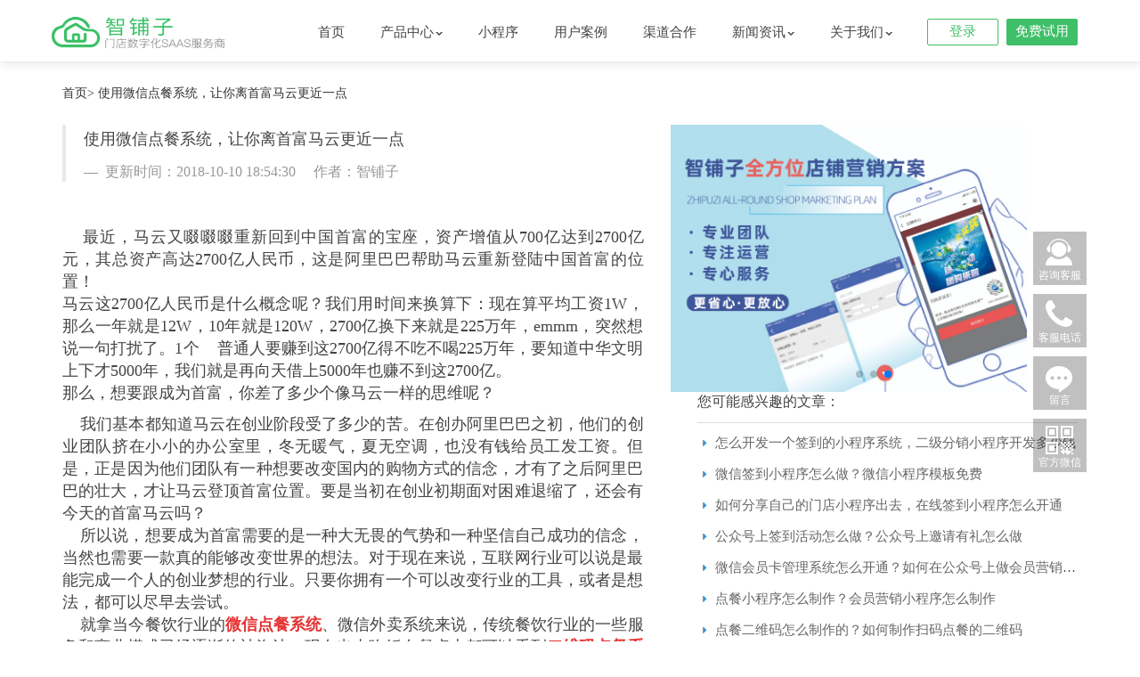

--- FILE ---
content_type: text/html;charset=utf-8
request_url: https://www.zhipuzi.com/article-891.html
body_size: 11307
content:
<!DOCTYPE html>
<html lang="zh-cn">
<head>
    <meta charset="utf-8">
    <meta name="viewport"
          content="width=device-width, user-scalable=no, initial-scale=1.0, maximum-scale=1.0, minimum-scale=1.0">
    <meta http-equiv="X-UA-Compatible" content="IE=edge">
    <title>使用微信点餐系统，让你离首富马云更近一点 - 智铺子官网 </title>
    <meta name="keywords" content="手机点餐,微信点餐系统,微信外卖系统,扫码点餐,微信扫码点餐系统" />
    <meta name="description" content="    就拿当今餐饮行业的微信点餐系统、微信外卖系统来说，传统餐饮行业的一些服务和商业模式已经逐渐的被淘汰，现在出去吃饭在餐桌上都可以看到二维码点餐系统，不想出门吃饭也可以从店铺的微信公众号进行外卖点餐，完全消除了消费者和商家之间的思维方式，可以达到一个你中有我，我中有你的完整O2O闭环。" />

    <link rel="stylesheet" href="https://www-assets.zhipuzi.com/ace/css/bootstrap.min.css">
    <link rel="stylesheet" href="https://www-assets.zhipuzi.com/ace/css/font-awesome.min.css" />

    <!--[if lt IE 9]>
    <script src="https://cdn.bootcss.com/html5shiv/3.7.2/html5shiv.min.js"></script>
    <script src="https://cdn.bootcss.com/respond.js/1.4.2/respond.min.js"></script>

    <![endif]-->
    <link rel="stylesheet" href="https://www-assets.zhipuzi.com/css/index.css?v=20220928003">
    <link rel="stylesheet" href="https://www-assets.zhipuzi.com/css/fuwushop.css?20220928003">
    <link rel="stylesheet" href="https://www-assets.zhipuzi.com/css/finance.css?20220928003">
    <link rel="stylesheet" href="https://www-assets.zhipuzi.com/css/brand.css?20220928003">
    <link rel="stylesheet" href="https://www-assets.zhipuzi.com/css/product.css?20220928003">
	<!-- <link rel="stylesheet" type="text/css" href="https://www-assets.zhipuzi.com/css/lwm_index.css?20220928003" /> -->
    <script>(function () {
            var _53code = document.createElement("script");
            _53code.src = "https://tb.53kf.com/code/code/d4bc8f00c2fb8abcf09b98b793e4fbcd3/1";
            var s = document.getElementsByTagName("script")[0];
            s.parentNode.insertBefore(_53code, s);
        })();</script>

    <script src="https://www-assets.zhipuzi.com/ace/js/jquery.min.js"></script>
    <script src="https://www-assets.zhipuzi.com/ace/js/bootstrap.min.js"></script>

    <script src="https://www-assets.zhipuzi.com/js/index/index.js?20220928003"></script>
    <script src="https://www-assets.zhipuzi.com/js/lib/PCASClass.js"></script>


    <script src="https://www-assets.zhipuzi.com/js/jquery-migrate-1.1.0.min.js"></script>

    <script>
    var _hmt = _hmt || [];
    (function() {
    var hm = document.createElement("script");
    hm.src = "https://hm.baidu.com/hm.js?ab4205db345df3c5b64a30d976a09e25";
    var s = document.getElementsByTagName("script")[0]; 
    s.parentNode.insertBefore(hm, s);
    })();
    </script>
    <meta name="baidu-site-verification" content="code-FdccG2PPXD" />
    <meta name="shenma-site-verification" content="717ba9ea8d87e2b87ef367e8486174e0_1657016443">
    <meta name="bytedance-verification-code" content="mhAOwYMjQxyi4P+ixqdj" />
</head>

<body>
<div id='nav-section'>
    <nav class="navbar new-navbar" role="navigation">
        <div class="container relative">
            <div class="navbar-header">
                <!-- <button type="button" class="navbar-toggle collapsed" data-toggle="collapse" data-target="#navbar" aria-expanded="false" aria-controls="navbar"> -->
                <button type="button" class="navbar-toggle collapsed" id="navBtn">
                    <span class="sr-only">展开导航</span>
                    <span class="icon-bar"></span>
                    <span class="icon-bar"></span>
                    <span class="icon-bar"></span>
                </button>
                <a class="navbar-brand" style="padding: 0;" href="/">
                    <div class='navbar-brand-text'>
                        <h1>
                            <img class="hidden-xs" style="width: 202px;height: 43px" alt="智铺子，专注微信外卖系统，微信订餐系统，外卖小程序" src="https://www-assets.zhipuzi.com/img/new-index-img/zpz_logo.png?20220928003">
                            <img class=" visible-xs-block" style="width:137px;" alt="智铺子，专注微信外卖系统，微信订餐系统，外卖小程序" src="https://www-assets.zhipuzi.com/img/new-index-img/zpz_logo.png?20220928003">
                        </h1>
                        <!-- <p style="margin-top: 5px;">智慧门店服务商</p> -->
                    </div>
                </a>
            </div>
            <div class="navbar-top hidden-xs">
                <ul>
                </ul>
            </div>
            <div id="navbar" class="navbar-collapse collapse pull-right font-family-2">
                <ul class="nav navbar-nav">
                    <li > <a href="/">首页</a></li>
                    <li  show="js-product-nav"><a href="javascript:;" >产品中心<i class="caret"></i></a></li>
                    <!-- <li  ><a href="/operationservice.html" >营销服务</a></li> -->
                    <li  ><a href="/smallapp.html" >小程序</a></li>
                    <li   class='wantHide' show="js-success-nav"><a  href="/successs.html" >用户案例</a></li>
                    <li ><a href="/join.html">渠道合作</a></li>
                    <li show="js-news-nav">
                        <a href="javascript:;" >新闻资讯<i class="caret"></i></a>
                    </li>
                    <li   show="js-service-nav"><a href="javascript:;">关于我们<i class="caret"></i></a></li>

                </ul>
                                    <div id="login_status_unlogin" class="oth">
                        <a href="/login.html" class="sqbtn" rel="nofollow">登录</a>
                        <a href="/register.html" class="sjbtn" rel="nofollow">免费试用</a>
                    </div>
                
                                <!--用来兼容已登录的账户-->
                <div id="login_status_login_second" style="display: none" class="light-blue">
                    <a data-toggle="dropdown" href="#" class="dropdown-toggle">
                        <img class="nav-user-photo" src="https://www-assets.zhipuzi.com/img/logo.png" alt="Jason's Photo">
                        <span id="login_status_login_username_second" class="user-info">

							</span>
                        <span class="caret"></span>
                    </a>

                    <ul class="dropdown-menu" role="menu" aria-labelledby="dropdownMenu1" style="z-index: 9999">
                        <li role="presentation"><a style="color: #333333" id="backend_second" role="menuitem" tabindex="-1" href="">管理后台</a></li>
                        <!-- <li role="presentation"><a style="color: #333333" target="_blank" role="menuitem" tabindex="-1" href="http://mall.zhipuzi.com/">官方商城</a></li> -->
                        <li role="presentation" class="divider"></li>
                        <li role="presentation"><a style="color: #333333" role="menuitem" tabindex="-1" id="logout" href="https://pf.zhipuzi.com/user/merchant/account/logout">退出</a></li>
                    </ul>
                </div>
            </div><!--/.nav-collapse -->
        </div>
    </div>
</nav>

<script type="application/javascript">
        $(function(){
        var consoleApi="https://pf.zhipuzi.com/user/merchant/account/loginstatus?jsoncallback=?";
        setTimeout(function () {
            $("#navbar_box").show();
        }, 1000);

//            var consoleApi="///site/loginstatus?jsoncallback=?";
        // console.log("11111111111111", $login_status['isLogin']);
        $.getJSON(consoleApi, function (data) {
            try {
                //登录成功
                if (data.isLogin) {
                    $("#login_status_login_username_second").html("<small>欢迎您，</small>" + data.username);
                    //根據版本選擇不同的地址
                    if(data.version ==1){
                        //跳到餐飲版
                        $('#backend_second').attr("href","https://cy.zhipuzi.com/home/index");
                    }else{
                        //跳到零售版
                        $('#backend_second').attr("href","https://ls.zhipuzi.com/home/index");
                    }
                    $("#login_status_login_second").show();
                    $("#login_status_unlogin").hide();

                }
            }catch (e) {

            }
        }).then(function (data) {
            $("#navbar_box").show();
            // $("#navbar_box").animate({opacity: 'show'}, 200);
        });
    });
    </script>

<!-- 二级菜单  start-->
<!--subnav-bar nav-product-->
<div id="nav-product" class='subnav-bar nav-product nav-aboutus js-product-nav'>
    <div class="nav-bar js-sub-nav-menu relative  container"   role="sub-menu">
        <div class="nav-bar-show font-family-2">
            <p class="nav-bar-show-title">产品</p>
            <div class="nav-bar-show-item">
                <a href="/restaurant.html">
                    <p>智慧餐饮</p>
                    <span class="hidden-xs">堂食、外卖统一高效管理</span>
                </a>
            </div>
            <div class="nav-bar-show-item">
                <a href="/retail.html">
                    <p>智慧零售</p>
                    <span class="hidden-xs">智慧开店好帮手，助力销量提升</span>
                </a>
            </div>
        </div>
        <div class="nav-bar-show font-family-2">
            <p class="nav-bar-show-title">硬件</p>
            <div class="nav-bar-show-item">
                <a href="/hardware.html">
                    <p>智能收银机</p>
                    <span class="hidden-xs">收银一体化解决方案</span>
                </a>
            </div>
            <div class="nav-bar-show-item">
                <a href="/pos.html">
                    <p>智能pos</p>
                    <span class="hidden-xs">智能手持收银设备</span>
                </a>
            </div>
            <div class="nav-bar-show-item">
                <a href="/scavengingBox.html">
                    <p>智能扫码盒子</p>
                    <span class="hidden-xs">智慧收银好帮手</span>
                </a>
            </div>
            <div class="nav-bar-show-item">
                <a href="/faceSwiping.html">
                    <p>刷脸支付</p>
                    <span class="hidden-xs">全新的刷脸互动体验</span>
                </a>
            </div>
        </div>
        <div class="nav-bar-show font-family-2">
            <p class="nav-bar-show-title">服务</p>
            <div class="nav-bar-show-item">
                    <a href="/operationservice.html">
                        <p>营销服务</p>
                        <span class="hidden-xs">门店营销服务专家</span>
                    </a>
                </div>
            <div class="nav-bar-show-item">
                <a href="/school/index/2">
                    <p>智铺子学堂</p>
                    <span class="hidden-xs">智铺子视频教程</span>
                </a>
            </div>
        </div>
        <div class="nav-bar-show font-family-2">
            <p class="nav-bar-show-title">下载</p>
            <div class="nav-bar-show-item">
                <a href="/app.html">
                    <p>商家App</p>
                    <span class="hidden-xs">随时随地管理订单和店铺的手机App</span>
                </a>
            </div>
            <div class="nav-bar-show-item">
                <a href="/app.html">
                    <p>配送员App</p>
                    <span class="hidden-xs">专门为外卖配送员打造的手机App</span>
                </a>
            </div>
            <div class="nav-bar-show-item">
                <a href="/app.html">
                    <p>收银机App</p>
                    <span class="hidden-xs">为掌柜和收银员量身定做的收银App</span>
                </a>
            </div>
        </div>
    </div>
</div>
<!--新加合作案例的二级导航-->
<div class='subnav-bar nav-aboutus js-service-nav' style="height:75px;padding-top:13px;">
    <div class="sub-nav-bg anim container">
        <ul class="sub-nav-menu relative" role="sub-menu" style="margin-right: 0%;">
            <li><a href="/aboutus.html">公司简介</a></li>
            <li><a href="/contactus.html">联系我们</a></li>
            <li><a href="/job.html">招贤纳士</a></li>
        </ul>
    </div>
</div>

<div class='subnav-bar nav-news js-news-nav' style="height:75px;padding-top:13px;">
    <div class="sub-nav-bg anim container">
        <ul class="sub-nav-menu relative" role="sub-menu" style="margin-right: 0%;">
                        <li><a href="/list_1.html">公司动态</a></li>
                        <li><a href="/list_2.html">点餐小程序</a></li>
                        <li><a href="/list_3.html">收银系统</a></li>
                        <li><a href="/list_4.html">支付收款系统</a></li>
                        <li><a href="/list_5.html">智铺子教程</a></li>
                    </ul>
    </div>
</div>
</div>

<div class="sliderbar hidden-xs">
    <div class="sliderbar-qq22" id="sliderbar-qq22">
        <div class="sliderbar-item"></div>
        <img src="https://www-assets.zhipuzi.com/img/index/icons/icon-zaixian@2x.png">
        <p>咨询客服</p>
    </div>

    <div class="sliderbar-phone">
        <div class="sliderbar-item"></div>
        <img src="https://www-assets.zhipuzi.com/img/index/icons/phone.png">
        <p>客服电话</p>
    </div>
    <div class="sliderbar-phone-show">
        客服热线：0755-26924653
    </div>
    
    <div class="sliderbar-leav">
        <div class="sliderbar-item"></div>
        <img src="https://www-assets.zhipuzi.com/img/index/icons/leav960@2x.png">
        <p>留言</p>
    </div>

    <div class="sliderbar-qrcode">
        <div class="sliderbar-item"></div>
        <img src="https://www-assets.zhipuzi.com/img/index/icons/qrcode.png">
        <p>官方微信</p>
    </div>
    <div class="sliderbar-qrcode-show">
        <img src="https://www-assets.zhipuzi.com/img/newcode.jpg">
        <p>扫码关注智铺子微信公众号</p>
    </div>
    <div class="sliderbar-qrcode-show">
        <img src="https://www-assets.zhipuzi.com/img/newcode.jpg">
        <p>扫码关注智铺子微信公众号</p>
    </div>
</div>

<div class="sliderbar-up hidden-xs">
    <div class="sliderbar-item"></div>
    <img src="https://www-assets.zhipuzi.com/img/index/icons/arrow_up.png">
</div>

<link rel="stylesheet" type="text/css" href="https://www-assets.zhipuzi.com/css/swiper.min.css" />
<link rel="stylesheet" type="text/css" href="https://www-assets.zhipuzi.com/css/newslist.css?v=20220928003"/>
<style>
    .crumbs, .crumbs a {
        font-size:14px;color:#333;margin-bottom:25px;
    }
    .crumbs a:hover {
        color:#40BF69;
    }
    .next-prev-wrapper {
        margin-bottom:50px;
    }
    .next-prev-wrapper a {
        color:#999;
        font-size:16px;
    }
    .next-prev-wrapper p {
        margin-bottom:20px;
        font-size:16px;
    }
    .next-prev-wrapper p:hover, .next-prev-wrapper p:hover a {
        color:#40BF69;
    }
    .article-content {
        font-size: 18px;
    }
</style>
<section id="section-first" style="margin-top:25px;" class="section-third2 mt-50">
	<div class="container">
        <!-- <p class="crumbs" style="">
            <a href="/index.html">首页</a>>
            <a href="">媒体报道</a>>
            <a href="javascript:;">文章详情</a>
        </p> -->
        <p class="crumbs" style="">
            <a href="/index.html">首页</a>>
            <a href="javascript:;">使用微信点餐系统，让你离首富马云更近一点</a>
        </p>
		<div class="row">
			<div class="col-sm-7 col-xs-12  articlelist-layout" >
				<ul>
					<li class='chuizhi-line'>
						<div>
							<h1 class='article-title' >使用微信点餐系统，让你离首富马云更近一点</h1>
						</div>
						<div class='pub-date-detail'>—&nbsp;&nbsp;更新时间：2018-10-10 18:54:30 &nbsp;&nbsp;&nbsp;&nbsp;作者：智铺子</div>
					</li>
				</ul>
				
				<div class='article-content'>
					<div style="text-align:justify;">
	<span style=";">
	<div style="text-align:justify;">
		<span style=";">&nbsp; &nbsp; 最近，马云又啜啜啜重新回到中国首富的宝座，资产增值从700亿达到2700亿元，其总资产高达2700亿人民币，这是阿里巴巴帮助马云重新登陆中国首富的位置！</span>
	</div>
	<div style="text-align:justify;">
		<span style=";">马云这2700亿人民币是什么概念呢？我们用时间来换算下：现在算平均工资1W，那么一年就是12W，10年就是120W，2700亿换下来就是225万年，emmm，突然想说一句打扰了。1个 &nbsp; &nbsp;普通人要赚到这2700亿得不吃不喝225万年，要知道中华文明上下才5000年，我们就是再向天借上5000年也赚不到这2700亿。</span>
	</div>
	<p style="text-align:justify;">
		<span style=";">那么，想要跟成为首富，你差了多少个像马云一样的思维呢？</span>
	</p>
	<div style="text-align:justify;">
		<span style=";">&nbsp; &nbsp; 我们基本都知道马云在创业阶段受了多少的苦。在创办阿里巴巴之初，他们的创业团队挤在小小的办公室里，冬无暖气，夏无空调，也没有钱给员工发工资。但是，正是因为他们团队有一种想要改变国内的购物方式的信念，才有了之后阿里巴巴的壮大，才让马云登顶首富位置。要是当初在创业初期面对困难退缩了，还会有今天的首富马云吗？</span>
	</div>
	<div style="text-align:justify;">
		<span style=";">&nbsp; &nbsp; 所以说，想要成为首富需要的是一种大无畏的气势和一种坚信自己成功的信念，当然也需要一款真的能够改变世界的想法。对于现在来说，互联网行业可以说是最能完成一个人的创业梦想的行业。只要你拥有一个可以改变行业的工具，或者是想法，都可以尽早去尝试。</span>
	</div>
	<p style="text-align:justify;">
		<span style=";">&nbsp; &nbsp; 就拿当今餐饮行业的<a href="https://www.zhipuzi.com/" target="_blank"><strong><span style="color:#E53333;">微信点餐系统</span></strong></a>、微信外卖系统来说，传统餐饮行业的一些服务和商业模式已经逐渐的被淘汰，现在出去吃饭在餐桌上都可以看到<a href="https://www.zhipuzi.com/" target="_blank"><strong><span style="color:#E53333;">二维码点餐系统</span></strong></a>，不想出门吃饭也可以从店铺的微信公众号进行外卖点餐，完全消除了消费者和商家之间的思维方式，可以达到一个你中有我，我中有你的完整O2O闭环。</span>
	</p>
</span>
</div>
<p style="text-align:justify;">
	<span style=";"><br />
</span> 
</p>				</div>
                <div style="margin: 10px 0">
                    相关标签：
                    <a href='/tag/wxdcxt.html'>微信点餐系统</a>&nbsp;&nbsp;&nbsp;&nbsp;<a href='/tag/2wmdcxt.html'>二维码点餐系统</a>&nbsp;&nbsp;&nbsp;&nbsp;                </div>
				<div class="next-prev-wrapper">
                                        <p>
                        <a href="/article-37379.html">上一篇：怎么开发一个签到的小程序系统，二级分销小程序开发多少钱</a>
                    </p>
                                                            <p>
                        <a href="/article-890.html">下一篇：微信点餐系统对于就传统餐饮行业的冲击</a>
                    </p>
                                    </div>
				
			</div>
			<div class="col-sm-5 hidden-xs top-article-layout" >
				<!-- <div>
					<a href="http://mall.zhipuzi.com/" target="_blank" rel="nofollow">
					<img class='row-image-small2' alt="智铺子,微信外卖,扫码下单,收银机,小程序" src="https://www-assets.zhipuzi.com/img/index/article/article-l301.jpg">
					</a>
				</div> -->
                <div class="swiper-container">
                    <div class="swiper-wrapper">
                        <div class="swiper-slide">
                        <a href="/smallapp.html" target="_blank" rel="nofollow">
                            <img class='row-image-small2' style="width:400px;height:300px" alt="智铺子,微信外卖,扫码下单,收银机,小程序" src="https://www-assets.zhipuzi.com/img/index/article/article_swiper1.png">
					    </a>
                        </div>
                        <div class="swiper-slide">
                        <a href="http://mall.zhipuzi.com/" target="_blank" rel="nofollow">
                            <img class='row-image-small2' style="width:400px;height:300px" alt="智铺子,微信外卖,扫码下单,收银机,小程序" src="https://www-assets.zhipuzi.com/img/index/article/article_swiper2.jpg">
					    </a>
                        </div>
                        <div class="swiper-slide">
                        <a href="/operationservice.html" target="_blank" rel="nofollow">
                            <img class='row-image-small2' style="width:400px;height:300px" alt="智铺子,微信外卖,扫码下单,收银机,小程序" src="https://www-assets.zhipuzi.com/img/index/article/article_swiper3.jpg">
					    </a>
                        </div>
                    </div>
                    <div class="swiper-pagination"></div>
                </div>
				<div class='news-box' style="margin-left:30px;;">
					<div class='news-index-title ' style="height: 35px;">
						<span class='news-title text-left' style="font-size: 16px;">您可能感兴趣的文章：</span>
						<!-- <span class='more-news-title '><a href="">查看更多>></a></span> -->
					</div>
					<div class="news-detail-list">
													<p class='top-article'><a href="/article-37379.html" > 怎么开发一个签到的小程序系统，二级分销小程序开发多少钱 </a></p>
													<p class='top-article'><a href="/article-37378.html" > 微信签到小程序怎么做？微信小程序模板免费 </a></p>
													<p class='top-article'><a href="/article-37377.html" > 如何分享自己的门店小程序出去，在线签到小程序怎么开通 </a></p>
													<p class='top-article'><a href="/article-37376.html" > 公众号上签到活动怎么做？公众号上邀请有礼怎么做 </a></p>
													<p class='top-article'><a href="/article-37375.html" > 微信会员卡管理系统怎么开通？如何在公众号上做会员营销活动 </a></p>
													<p class='top-article'><a href="/article-37374.html" > 点餐小程序怎么制作？会员营销小程序怎么制作 </a></p>
													<p class='top-article'><a href="/article-37373.html" > 点餐二维码怎么制作的？如何制作扫码点餐的二维码 </a></p>
													<p class='top-article'><a href="/article-37372.html" > 微信公众号点餐怎么创建，餐饮下单公众号怎么创建 </a></p>
													<p class='top-article'><a href="/article-37371.html" > 微信第三方平台哪个好？扫码点餐小程序怎么做 </a></p>
													<p class='top-article'><a href="/article-37370.html" > 做微信小程序的步骤，免费商家小程序模板 </a></p>
																		
					</div>
                                            <!-- 本站热门词汇 -->
                        <div class="line">
                            <img src="https://www-assets.zhipuzi.com/img/index/line@2x.png" alt="">
                        </div>
                        <div class="guess-like">
                            <p class="">标签列表</p>
                            <div class="article_tags" style="margin-top: 10px;">
                                                                    <a class="keyword" href="/tag/syxt.html" target="_blank">收银系统 </a>
                                                                    <a class="keyword" href="/tag/wxxcxdcxt.html" target="_blank">微信小程序点餐系统 </a>
                                                                    <a class="keyword" href="/tag/hdsyxt.html" target="_blank">花店收银系统 </a>
                                                                    <a class="keyword" href="/tag/wxwmdcxt.html" target="_blank">微信外卖点餐系统 </a>
                                                                    <a class="keyword" href="/tag/wxdcpt.html" target="_blank">微信点餐平台 </a>
                                                                    <a class="keyword" href="/tag/znsyytj.html" target="_blank">智能收银一体机 </a>
                                                                    <a class="keyword" href="/tag/wxwm.html" target="_blank">微信外卖 </a>
                                                                    <a class="keyword" href="/tag/wxsmxd.html" target="_blank">微信扫码下单 </a>
                                                                    <a class="keyword" href="/tag/wxsmxdxt.html" target="_blank">微信扫码下单系统 </a>
                                                                    <a class="keyword" href="/tag/czsyxt.html" target="_blank">称重收银系统 </a>
                                                                    <a class="keyword" href="/tag/czsyytj.html" target="_blank">称重收银一体机 </a>
                                                                    <a class="keyword" href="/tag/wxwmxcx.html" target="_blank">微信外卖小程序 </a>
                                                                    <a class="keyword" href="/tag/bldsyxt.html" target="_blank">便利店收银系统 </a>
                                                                    <a class="keyword" href="/tag/xcxdcxt.html" target="_blank">小程序点餐系统 </a>
                                                                    <a class="keyword" href="/tag/spsyytj.html" target="_blank">双屏收银一体机 </a>
                                                                    <a class="keyword" href="/tag/dcxt.html" target="_blank">点餐系统 </a>
                                                                    <a class="keyword" href="/tag/dcxcx.html" target="_blank">点餐小程序 </a>
                                                                    <a class="keyword" href="/tag/zhct.html" target="_blank">智慧餐厅 </a>
                                                                    <a class="keyword" href="/tag/lsdsyxt.html" target="_blank">连锁店收银系统 </a>
                                                                    <a class="keyword" href="/tag/possyxt.html" target="_blank">POS收银系统 </a>
                                                                    <a class="keyword" href="/tag/syrj.html" target="_blank">收银软件 </a>
                                                                    <a class="keyword" href="/tag/wmxcx.html" target="_blank">外卖小程序 </a>
                                                                    <a class="keyword" href="/tag/sgdsyxt.html" target="_blank">水果店收银系统 </a>
                                                                    <a class="keyword" href="/tag/wxdcxtx.html" target="_blank">微信订餐系统 </a>
                                                                    <a class="keyword" href="/tag/dcxtx.html" target="_blank">订餐系统 </a>
                                                                    <a class="keyword" href="/tag/wxdcptx.html" target="_blank">微信订餐平台 </a>
                                                                    <a class="keyword" href="/tag/2wmdcxt.html" target="_blank">二维码点餐系统 </a>
                                                                    <a class="keyword" href="/tag/znsyxt.html" target="_blank">智能收银系统 </a>
                                                                    <a class="keyword" href="/tag/wxsmdcxcx.html" target="_blank">微信扫码点餐小程序 </a>
                                                                    <a class="keyword" href="/tag/smdc.html" target="_blank">扫码点餐 </a>
                                                                    <a class="keyword" href="/tag/syj.html" target="_blank">收银机 </a>
                                                                    <a class="keyword" href="/tag/syjxt.html" target="_blank">收银机系统 </a>
                                                                    <a class="keyword" href="/tag/znsyj.html" target="_blank">智能收银机 </a>
                                                                    <a class="keyword" href="/tag/cysyxt.html" target="_blank">餐饮收银系统 </a>
                                                                    <a class="keyword" href="/tag/wxdcxt.html" target="_blank">微信点餐系统 </a>
                                                                    <a class="keyword" href="/tag/smdcxt.html" target="_blank">扫码点餐系统 </a>
                                                                    <a class="keyword" href="/tag/wxsmdcxt.html" target="_blank">微信扫码点餐系统 </a>
                                                                    <a class="keyword" href="/tag/smsysb.html" target="_blank">扫码收银设备 </a>
                                                                    <a class="keyword" href="/tag/smdcxcx.html" target="_blank">扫码点餐小程序 </a>
                                                                    <a class="keyword" href="/tag/wxsmdc.html" target="_blank">微信扫码点餐 </a>
                                                                    <a class="keyword" href="/tag/spsyxt.html" target="_blank">双屏收银系统 </a>
                                                                    <a class="keyword" href="/tag/smsyxt.html" target="_blank">扫码收银系统 </a>
                                                                    <a class="keyword" href="/tag/wxwmxt.html" target="_blank">微信外卖系统 </a>
                                                                    <a class="keyword" href="/tag/wxdcxcx.html" target="_blank">微信点餐小程序 </a>
                                                                    <a class="keyword" href="/tag/smsy.html" target="_blank">扫码收银 </a>
                                                                    <a class="keyword" href="/tag/cssyxt.html" target="_blank">超市收银系统 </a>
                                                                    <a class="keyword" href="/tag/lssyxt.html" target="_blank">零售收银系统 </a>
                                                                    <a class="keyword" href="/tag/czsyj.html" target="_blank">称重收银机 </a>
                                                                    <a class="keyword" href="/tag/wmdcxt.html" target="_blank">外卖点餐系统 </a>
                                                                    <a class="keyword" href="/tag/znsyjxt.html" target="_blank">智能收银机系统 </a>
                                                                    <a class="keyword" href="/tag/ncsyxt.html" target="_blank">奶茶收银系统 </a>
                                                                    <a class="keyword" href="/tag/ncdsyxt.html" target="_blank">奶茶店收银系统 </a>
                                                                    <a class="keyword" href="/tag/spsyj.html" target="_blank">双屏收银机 </a>
                                                            </div>
                        </div>
                    				</div>
			</div>
			
		</div>
	</div>		
</section>
<script src="https://www-assets.zhipuzi.com/js/swiper.jquery.min.js?"></script>
<script> 
    var mySwiper = new Swiper('.swiper-container', {
        autoplay: 3000,//可选选项，自动滑动
        pagination : '.swiper-pagination',
        paginationClickable :true,
    })
</script>


<div class="footer">
    <div class="container">
        <div class="row"  style="padding-bottom: 45px;position:relative">
            <div class="footer-left col-sm-12 " >
                <ul style='margin-right:80px'>
                    <p><a href="/aboutus.html">关于我们</a></p>
                    <li><a href="/aboutus.html">公司简介</a></li>
                    <li><a href="/contactus.html">联系我们</a></li>
                    <li><a href="/job.html">招贤纳士</a></li>
                    <!-- <li><a target='_blank' href="http://weibo.com/zhipuzi" rel="nofollow">官方微博</a></li> -->
                </ul>
                <ul style='margin-right:47px'>
                    <p>产品服务</p>
                    <li><a href="/restaurant.html">智慧餐饮</a></li>
                    <li><a href="/retail.html">智慧零售</a></li>
                    <li><a href="/smallapp.html">小程序</a></li>
                </ul>
                <ul style='margin-right:33px'>
                    <p  style='visibility: hidden;'>产品服务</p>
                    <li><a href="/hardware.html" >智能收银机</a></li>
                    <li><a href="/pos.html" >智能pos</a></li>
                    <li><a href="/scavengingBox.html" >智能扫码盒子</a></li>
                    <li><a href="/faceSwiping.html" >刷脸支付</a></li>
                </ul>
                <ul style='margin-right:30px'>
                    <p style='visibility: hidden;'>产品服务</p>
                    <li><a href="/operationservice.html">营销服务</a></li>
                    <li><a href="/school/index/2">智铺子学堂</a></li>
                    <li><a href="http://mall.zhipuzi.com" target="_blank">智铺子商城</a></li>
                </ul>
                <ul style='margin-right:50px'>
                    <p style='visibility: hidden;'>产品服务</p>
                    <li><a href="/app.html">商家App</a></li>
                    <li><a href="/app.html">配送员App</a></li>
                    <li><a href="/app.html">收银机App</a></li>
                </ul>
                <ul style="margin-right: 0;">
                    <p>业务交流</p>
                    <li><a href="javascript:;;"> <div id="qq-launchBtn2" class="launchBtn bg"></div></a></li>
                    <li>公司电话：0755-26924653</li>
                    <li>周一至周五：9:00-21:00，周六至周日：9:00-18:30</li>
                    <li>地址：深圳市南山区桃园路1号西海明珠大厦F栋716</li>
                </ul>
            </div>
            <div class="footer-right col-sm-12">
                <div class="footer-right-qrcode">
                    <img alt="智铺子官方微信" src="https://www-assets.zhipuzi.com/img/newcode.jpg">
                    <p>
                        扫码关注
                    </p>
                </div>
            </div>
        </div>

        <div class=' copyright-div'>
            <p class='copyright text-center'>
                Copyright © 2026 深圳市迅享智慧云科技有限公司. All Rights Reserved.
            </p>

            <div class='copyright-declare'>
                <div class='gongshang-wangjian'>
                    <a href="https://szcert.ebs.org.cn/90e972e2-5ecd-4ff8-b3e1-c130c58afc45" target="_blank" rel="nofollow">
                        <img style="width: 76.8px;height: 32.2px;" src="https://www-assets.zhipuzi.com/img/index/gswj2017.gif" title="深圳市市场监督管理局企业主体身份公示" alt="深圳市市场监督管理局企业主体身份公示">
                    </a>
                </div>

                <a class='icp' href="http://beian.miit.gov.cn/" target="_blank">粤ICP备18000928号-1</a>
                <div class="cnnz">
                    <script>
                        var _hmt = _hmt || [];
                        (function() {
                            var hm = document.createElement("script");
                            hm.src = "https://hm.baidu.com/hm.js?48fbade585cdef8ac8c3c357320e176f";
                            var s = document.getElementsByTagName("script")[0];
                            s.parentNode.insertBefore(hm, s);
                        })();
                    </script>
                    <script type="text/javascript">var cnzz_protocol = (("https:" == location.protocol) ? " https://" : " http://");document.write(unescape("%3Cspan id='cnzz_stat_icon_1272856212'%3E%3C/span%3E%3Cscript src='" + cnzz_protocol + "s22.cnzz.com/z_stat.php%3Fid%3D1272856212%26show%3Dpic1' type='text/javascript'%3E%3C/script%3E"));</script>
                </div>
            </div>
        </div>

    </div>
</div>

<!-- 移动端显示在底部的咨询 -->

<!-- 留言咨询事件弹窗 -->
<div class="phone-message-consult" style="display:none">
    <div class="pmc-title">开店咨询<img id="closeImg" src="https://www-assets.zhipuzi.com/img/icon-close@2x.png" /></div>
    <div class="pmc-call">
        <p>请拨打开店咨询热线</p>
        <a href="tel:0755-26924653"><span>0755-26924653</span></a>
    </div>
    <div class="pmc-form">
        <p>或者填写你的联系方式，我们会主动与你联系</p>
        <div class="form-group">
            <input type="text"  placeholder="称呼（必填）"  class="form-control  client-name2" >
        </div>
        <div class="form-group">
            <input type="text" placeholder="电话（必填）" class="form-control client-phone2"  >
        </div>
        <div class="form-group">
            <input type="text" placeholder="备注（选填）" class="form-control client-content2"  >
        </div>
    </div>
    <button  id="submit-leave2" class="btn" style="position: static;">提交信息</button>
</div>
<!-- 移动端显示在底部的咨询 end -->
<!-- 新用户申请弹窗  -->
<div class="new-users-apply">
    <div>
        <img src="https://www-assets.zhipuzi.com/img/index/icons/icon_close@2x.png" id="closeImg22" alt="">
        <div class="new-users-apply-top">新用户申请</div>
        <p>请填写您的联系方式，我们会主动与您联系</p>
        <div class="new-users-apply-form">
            <div class="form-group">
                <label for=""><i>*</i><span>姓名</span></label>
                <input type="text"  placeholder=""  class="form-control  client-name22" >
            </div>
            <div class="form-group">
                <label for=""><i>*</i><span>电话</span></label>
                <input type="text" placeholder="" class="form-control client-phone22"  >
            </div>
            <div class="form-group">
                <label for=""><i style="top:14px"></i><span style="top:0px">备注</span></label>
                <textarea class="client-content22 form-control" placeholder="不要超过50个字哦~" rows="3" ></textarea>
            </div>
            <div class="new-users-apply-des">带<i>*</i>号标识为必填信息</div>
            <button class="btn" id="submit-leave22">提交申请</button>
        </div>
    </div>
</div>
<!-- 新用户申请 end -->





<div class="footer-web">
    <div class="container">
        <div class="new-footer-web-top">
            <p class="about-us">
                <a href="/contactus.html">联系我们</a>
                <span>公司电话：<a href="tel:0755-26924653" style="color:rgba(64,191,105,1);position:relative;z-index: 100;font-weight: normal;">0755-26924653</a></span>
            </p>
            <p class="worktime-detail">周一到周五：9:00-21:00</p>
            <p class="worktime-detail" style="margin-bottom: 45px;">周六到周日：9:00-18:30</p>
        </div>
        <div class="clearfix">
            <p class="about-us"><a href="/aboutus.html">关于我们</a></p>
            <ul>
                <li style="margin-bottom: 45px;"><a href="/aboutus.html">公司简介</a></li>
                <li><a href="/contactus.html">联系我们</a></li>
<!--                <li><a href="--><!--">产品报价</a></li>-->
            </ul>
        </div>
        <div class="clearfix">
            <p class="about-us">
                <a href="/aboutus.html">产品服务</a>
                <a href="https://pf.zhipuzi.com/user/merchant/account/register" style="font-size:13px;margin-left:15px;color:rgba(64,191,105,1);position:relative;z-index: 100;">注册</a>
                <a href="https://pf.zhipuzi.com/user/merchant/account/login" style="font-size:13px;margin-left:15px;color:rgba(64,191,105,1);position:relative;z-index: 100;">登录</a>
            </p>
            <ul>
                <li style="margin-bottom: 40px;"><a href="/restaurant.html">智慧餐饮</a></li>
                <li><a href="/retail.html">智慧零售</a></li>
                <li><a href="/operationservice.html">营销服务</a></li>
            </ul>
        </div>
        <div class='copyright-div'>
            <p class='copyright text-center'>
                Copyright © 2026 深圳市迅享智慧云科技有限公司. All Rights Reserved.
            </p>

            <div class='copyright-declare'>
                <div class='gongshang-wangjian'>
                    <a href="https://szcert.ebs.org.cn/90e972e2-5ecd-4ff8-b3e1-c130c58afc45" target="_blank" rel="nofollow">
                        <img style="width: 76.8px;height: 32.2px;display: none;" src="https://www-assets.zhipuzi.com/img/index/gswj2017.gif" title="深圳市市场监督管理局企业主体身份公示" alt="深圳市市场监督管理局企业主体身份公示">
                    </a>
                </div>

                <a class='icp' href="http://www.miitbeian.gov.cn" target="_blank">粤ICP备18000928号-1</a>
                <div class="cnnz">
                    <script>
                        var _hmt = _hmt || [];
                        (function() {
                            var hm = document.createElement("script");
                            hm.src = "https://hm.baidu.com/hm.js?48fbade585cdef8ac8c3c357320e176f";
                            var s = document.getElementsByTagName("script")[0];
                            s.parentNode.insertBefore(hm, s);
                        })();
                    </script>
                    <script type="text/javascript">var cnzz_protocol = (("https:" == location.protocol) ? " https://" : " http://");document.write(unescape("%3Cspan id='cnzz_stat_icon_1272856212'%3E%3C/span%3E%3Cscript src='" + cnzz_protocol + "s22.cnzz.com/z_stat.php%3Fid%3D1272856212%26show%3Dpic1' type='text/javascript'%3E%3C/script%3E"));</script>
                </div>
            </div>
            <!-- <div style="font-size:10px;color:#999;text-align: center;">投资有风险，选择需谨慎</div> -->
        </div>
    </div>
</div>
<div class="web-nav-wrapper" id="web-nav-wrapper">
	<div class="web-nav-modal"></div>
	<div class="web-nav-content">
		<div>
            <img class=" visible-xs-block" style="width:137px;" alt="智铺子，专注微信外卖系统，微信订餐系统，外卖小程序" src="https://www-assets.zhipuzi.com/img/new-index-img/zpz_logo.png?20220928003">
            <img id="close-img" src="https://www-assets.zhipuzi.com/img/close_img.png" alt="">
        </div>
        <ul class="web-nav-ul">
            <li>
                <a href="/index.html">首页</a>
            </li>
            <li>
                <a href="javascript:;" id="web-nav-event-item">产品中心<span class="web-nav-icon"></span></a>
                <div class="web-nav-second-item" style="display:block;">
                    <div>
                        <p>产品</p>
                        <a href="/restaurant.html">智慧餐饮</a>
                        <a href="/retail.html">智慧零售</a>
                    </div>
                    <div>
                        <p>硬件</p>
                        <a href="/hardware.html">智能收银机</a>
                        <a href="/pos.html">智能pos</a>
                        <a href="/scavengingBox.html">智能扫码盒子</a>
                        <a href="/faceSwiping.html">刷脸支付</a>
                    </div>
                    <div>
                        <p>服务</p>
                        <a href="/operationservice.html">营销服务</a>
                        <a href="/school/index/2">智铺子学堂</a>
<!--                        <a href="http://bbs.zhipuzi.com/" target='_blank'>商家社区</a>-->
                    </div>
                    <div>
                        <p>下载</p>
                        <a href="/app.html">商家APP</a>
                        <a href="/app.html">配送员APP</a>
                        <a href="/app.html">收银机APP</a>
                    </div>
                </div>
            </li>
            <li>
                <a href="/smallapp.html">小程序</a>
            </li>
            <li>
                <a href="/join.html">渠道合作</a>
            </li>
            <li show="js-news-nav">
                <a href="javascript:;" >新闻资讯<i class="caret"></i></a>
            </li>
            <li>
                <a href="/successs.html">用户案例</a>
            </li>
        </ul>
        <div class="web-nav-bottom">
            <p></p>
            <div>
                <a href="/login.html" class="sqbtn" rel="nofollow">登录</a>
                <a href="/register.html" class="sjbtn" rel="nofollow">免费试用</a>
            </div>
        </div>
	</div>
</div>
<script>
    // 百度统计
    var _hmt = _hmt || [];
    (function() {
        var hm = document.createElement("script");
        hm.src = "https://hm.baidu.com/hm.js?620a3fb0b237aa1f72e6368e49eb6dde";
        var s = document.getElementsByTagName("script")[0];
        s.parentNode.insertBefore(hm, s);
    })();
</script>

</body>
</html>

--- FILE ---
content_type: text/css
request_url: https://www-assets.zhipuzi.com/css/fuwushop.css?20220928003
body_size: 1158
content:
body {
	font-family: "Microsoft YaHei" ! important;
	font-size: 15px;
	color: #444444;
}
.help-layout{
	bottom:8px;
	position:absolute;
	right:45px;
}

.help-layout a{
	margin-right:10px;
}

.head_block{
	width:920px;
	height:330px;
	margin:0 auto;	
}
/* .head_block .head_first_block img{
	width:100%;
	height:80px;
	
} */
 .head_block .head_first_block{
	 width:100%;
	height:144px;
	 text-align:center;
	 color:#FFFFFF;
	 font-size:35px;
	 line-height:120px;
	 background-image:url('../img/fuwushop/fuwushop.png');
 }



.head_block .head_second_block{
	width:100%;
	height:200px;
}
.head_second_block .head_fuwu_1{
	width:20%;
	height:200px;
	float:left;
}
.head_second_block .head_fuwu_2{
	width:80%;
	height:200px;
	float:left;
}
.head_second_block .head_fuwu_1 img{
	margin-top:40px;
}
.head_second_block .head_fuwu_2 p{
	font-size:28px;
	font-weight:blod;
	margin-top:28px;
}
.head_fuwu_2 .fit_way_1{
	width:100%;
	height:60px;
}
.head_fuwu_2 .fit_way_1 .fit_way_top_1{
	width:20px;
	height:60px;
	float:left;
}
.head_fuwu_2 .fit_way_1 .fit_way_top_2{
	width:95%;
	height:60px;
	float:left;
	font-size:18px;
}
.head_fuwu_2 .fit_way_2{
	width:100%;
	height:30px;
}
.head_fuwu_2 .fit_way_2 img{
	float:left;
	margin-top:8px;
	margin-right:10px;
}
.head_fuwu_2 .fit_way_2 .fit_way_buy{
	width:73%;
	height:30px;
	font-size:18px;
	float:left;
}

.hot_goods_title{
	width:920px;
	height:35px;
	margin:0 auto;	
	margin-top:30px;
}
.hot_goods_detail{
	width:920px;
	height:920px;
	margin:0 auto;	
	margin-top:20px;
}
.hot_goods_detail .goods_category{
	width:250px;
	height:420px;
	border:4px solid #F1F1F1;
	margin:25px 50px 25px 5px;
	float:left;

}
 .goods_category .goods_1{
	 width:100%;
	 height:50px;
	 float:left;
	text-align:center;
 }	
 
 .goods_category .goods_1 div{
	font-size:20px;
	font-weight:bold;
	margin-top:10px;
	display:inline;
	line-height:50px;
}
 .goods_category .goods_1 span{
	margin-left:10px;
 }
 
 .goods_category .goods_2{
	 width:100%;
 	height:30px;
	 float:left;
	text-align:center;
	font-size:13px;
	margin-bottom:5px;
 }	
 .goods_category .goods_3{
	 width:100%;
	 height:220px;
	 float:left;
 }	
 .goods_category .goods_3 div{
	 background-color:#FaFaFa;
	 margin-left:25px;
	 width:200px;
	 height:220px;
 }
 
 .goods_category .goods_3 div li{
	 list-style-type:none;
	 width:90%;
	 display:block;
	 margin-top:3px;
	 font-size:15px;
	 
 }
 .goods_category .goods_4{
	 width:100%;
	 height:50px;
	 float:left;
	 text-align:center;
 }	
 .goods_category .goods_4 span{
	 font-size:28px;
	 font-weight:bold;
	 color:#6CBA46;
	 
 }	
 .goods_category .goods_5{
	 width:100%;
	 height:60px;
	 float:left;
	 text-align:center;
	 margin-top:5px;
 }	
 
 .goods_category .goods_5 div{
	width:160px;
	height:50px;
	line-height: 50px;
	background-color:#6CBA46; 
	margin-left:40px;
	
	cursor:pointer;
 }	
 .goods_category .goods_5 span{
	color:#FFFFFF;
	line-height:40px;
	font-size:16px;
 }	
.success_case_table{
	margin:0 auto;	
	margin-top:20px;
}	
.success_case_1{
	height:60px;
	font-size:25px;
	color:#6CBA46;
	font-weight:80;
}
.success_case_1 th{
	text-align:center;
	width:220px;
	border-bottom:1px solid #C4C3C3;
}
.success_case_2{
	height:80px;
	border-bottom:1px dashed #C4C3C3;
}
.success_case_2 td{
	text-align:center;
	width:220px;
	font-size:18px;
	color:#959494;
}
.success_case_2 .case_td{
	text-align:center;
	width:220px;
	font-size:14px;
	color:#959494;
}
.senior_team{
	width:920px;
	margin:0 auto;	
	margin-top:20px;
	margin-bottom: 20px;
	height:320px;
}
.senior_team .team_person{
	width:500px;
	height:320px;
	float:left;
}
.senior_team .team_person img{
	margin-left:150px;
	width:320px;
	height:320px;
}
	
.senior_team_title{
	width:920px;
	height:35px;
	margin:0 auto;	
	margin-top:30px;
	text-align:center;
}
	
.senior_team_title img{
	height:35px;
}
.senior_team .team_introduce{
	width:380px;
	height:320px;
	float:left;
}	
.senior_team .team_introduce li{
	list-style-type:none;
	margin-top:30px;
	font-size:18px;
}	
	
	
	


--- FILE ---
content_type: text/css
request_url: https://www-assets.zhipuzi.com/css/finance.css?20220928003
body_size: 409
content:

/*	
*商户贷款相关css
*/
body {
	font-family: "Microsoft YaHei" ! important;
	font-size: 15px;
	color: #444444;
}
.apply_header{
	width:845px;
	height:440px;
	margin:0 auto;	
	background-image:url('../img/financeapply/finance_0.png');
	cursor:pointer;
}
.apply_flow{
	width:845px;
	height:60px;
	margin:0 auto;	
	background-image:url('../img/financeapply/finance_1.png');
	margin-top:35px;
}
.apply_flow_1{
	width:845px;
	height:60px;
	margin:0 auto;	
	background-image:url('../img/financeapply/finance_5.png');
	margin-top:35px;
}
.apply_attention{
	width:845px;
	height:60px;
	margin:0 auto;	
	background-image:url('../img/financeapply/finance_2.png');
	margin-top:35px;
}
.apply_attention_1{
	width:845px;
	height:200px;
	margin:0 auto;	
	margin-top:20px;
}
.apply_attention_1 p{
	font-size:20px;
	margin-left:200px;	
}

.apply_ifyou{
	width:845px;
	height:60px;
	margin:0 auto;	
	background-image:url('../img/financeapply/finance_3.png');
	margin-top:15px;
}
.apply_ifyou_1{
	width:845px;
	height:130px;
	margin:0 auto;	
	margin-top:18px;
}
.apply_ifyou_1 div{
	margin-left:200px;
}
.apply_ifyou_1 b{
	font-size:24px;
}
.apply_ifyou_1 span{
	font-size:18px;
}
.apply_help{
	width:845px;
	height:60px;
	margin:0 auto;	
	background-image:url('../img/financeapply/finance_4.png');
	margin-top:5px;
}


--- FILE ---
content_type: application/javascript; charset=utf-8
request_url: https://www-assets.zhipuzi.com/js/index/index.js?20220928003
body_size: 2542
content:

$(function(){
	$(window).scroll(function(){
		if ($(window).scrollTop() > 800){
			$(".sliderbar-up").fadeIn(500);
		}
		else
		{
			$(".sliderbar-up").fadeOut(500);
		}
	})
	
	$("#qq-launchBtn").click(function(){
		window.open('http://wpa.b.qq.com/cgi/wpa.php?ln=1&key=XzgwMDE1ODkzNl80ODEzMTdfODAwMTU4OTM2XzJf');
		return false;
	})
	
	$('.sliderbar-qq ').click(function(){
		window.open('http://wpa.b.qq.com/cgi/wpa.php?ln=1&key=XzgwMDE1ODkzNl80ODEzMTdfODAwMTU4OTM2XzJf');
		return false;
	})
	$('.other-to-qq').click(function(){
		window.open('http://wpa.b.qq.com/cgi/wpa.php?ln=1&key=XzgwMDE1ODkzNl80ODEzMTdfODAwMTU4OTM2XzJf');
		return false;
	})
	
	$('.sliderbar-up').click(function(){
		$('body, html').animate({scrollTop:0}, 1000);
		return false;
	})
	 
	$('.sliderbar-up').mouseover(function(){
		$('.sliderbar-up .sliderbar-item').addClass('active');
		
		$('.sliderbar-up-show').show();
	})
	
	$('.sliderbar-up').mouseout(function(){
		$('.sliderbar-up .sliderbar-item').removeClass('active');
		
		$('.sliderbar-up-show').hide();
	})
	
	$('.sliderbar-qq').mouseover(function(){
		$('.sliderbar-qq .sliderbar-item').addClass('active');
		
		$('.sliderbar-qq-show').show();
	})
	
	$('.sliderbar-qq').mouseout(function(){
		$('.sliderbar-qq .sliderbar-item').removeClass('active');
		
		$('.sliderbar-qq-show').hide();
	})
	
	$('.sliderbar-phone').mouseover(function(){
		$('.sliderbar-phone .sliderbar-item').addClass('active');
		
		$('.sliderbar-phone-show').show();
	})
	
	$('.sliderbar-phone').mouseout(function(){
		$('.sliderbar-phone .sliderbar-item').removeClass('active');
		
		$('.sliderbar-phone-show').hide();
	})
	
	$('.sliderbar-qrcode').mouseover(function(){
		$('.sliderbar-qrcode .sliderbar-item').addClass('active');
		
		$('.sliderbar-qrcode-show').show();
	})
	
	$('.sliderbar-qrcode').mouseout(function(){
		$('.sliderbar-qrcode .sliderbar-item').removeClass('active');
		
		$('.sliderbar-qrcode-show').hide();
	})
	
	/**********************成功案例************************/
	$('#success-item-kuaican').click(function(){
		$('.success-layout').hide();
		$('.success-kuaican').show();
		
		$('.success-item-layout li.active').removeClass('active');
		$(this).parent().addClass('active');
		
/* 		if ($(window).scrollTop() > 130){
			$('body, html').scrollTop(130);
		} */
	});

	$('#success-item-o2o').on('click', function(){
		$('.success-layout').hide();
		$('.success-o2o').show();
		
		$('.success-item-layout li.active').removeClass('active');
		$(this).parent().addClass('active');
		
		if ($(window).scrollTop() > 130){
			$('body, html').scrollTop(130);
		}
	});
	
	$('#success-item-shuiguodian').on('click', function(){
		$('.success-layout').hide();
		$('.success-shuiguodian').show();
		
		$('.success-item-layout li.active').removeClass('active');
		$(this).parent().addClass('active');
		
/* 		if ($(window).scrollTop() > 130){
			$('body, html').scrollTop(130);
		} */
	});
	
	$('#success-item-pisadian').on('click', function(){
		$('.success-layout').hide();
		$('.success-dangaodian').show();
		
		$('.success-item-layout li.active').removeClass('active');
		$(this).parent().addClass('active');
		
/* 		if ($(window).scrollTop() > 130){
			$('body, html').scrollTop(130);
		} */
	});
	
	$('#success-item-naichadian').on('click', function(){
		$('.success-layout').hide();
		$('.success-naichadian').show();
		
		$('.success-item-layout li.active').removeClass('active');
		$(this).parent().addClass('active');
		
	/* 	if ($(window).scrollTop() > 130){
			$('body, html').scrollTop(130);
		} */
	});
	
	$('#success-item-tianpindian').on('click', function(){
		$('.success-layout').hide();
		$('.success-tianpindian').show();
		
		$('.success-item-layout li.active').removeClass('active');
		$(this).parent().addClass('active');
		
	/* 	if ($(window).scrollTop() > 130){
			$('body, html').scrollTop(130);
		} */
	});
	$('#success-item-canting').on('click', function(){
		$('.success-layout').hide();
		$('.success-canting').show();
		
		$('.success-item-layout li.active').removeClass('active');
		$(this).parent().addClass('active');
		
	/* 	if ($(window).scrollTop() > 130){
			$('body, html').scrollTop(130);
		} */
	});
	$('#success-item-bianlidian').on('click', function(){
		$('.success-layout').hide();
		$('.success-bianlidian').show();
		
		$('.success-item-layout li.active').removeClass('active');
		$(this).parent().addClass('active');
		
	/* 	if ($(window).scrollTop() > 130){
			$('body, html').scrollTop(130);
		} */
	});
	$('#success-item-coffee').on('click', function(){
		$('.success-layout').hide();
		$('.success-coffee').show();
		
		$('.success-item-layout li.active').removeClass('active');
		$(this).parent().addClass('active');
		
	/* 	if ($(window).scrollTop() > 130){
			$('body, html').scrollTop(130);
		} */
	});
	$('#success-item-ktv').on('click', function(){
		$('.success-layout').hide();
		$('.success-ktv').show();
		
		$('.success-item-layout li.active').removeClass('active');
		$(this).parent().addClass('active');
		
	/* 	if ($(window).scrollTop() > 130){
			$('body, html').scrollTop(130);
		} */
	});
	$('#success-item-paotui').on('click', function(){
		$('.success-layout').hide();
		$('.success-paotui').show();
		
		$('.success-item-layout li.active').removeClass('active');
		$(this).parent().addClass('active');
		
/* 		if ($(window).scrollTop() > 130){
			$('body, html').scrollTop(130);
		} */
	});
	$('#success-item-tuangou').on('click', function(){
		$('.success-layout').hide();
		$('.success-tuangou').show();
		
		$('.success-item-layout li.active').removeClass('active');
		$(this).parent().addClass('active');
/* 		
		if ($(window).scrollTop() > 130){
			$('body, html').scrollTop(130);
		} */
	});
	
	
	$('#success-item-waimaipingtai').on('click', function(){
		$('.success-layout').hide();
		$('.success-xianhuadian').show();
		
		$('.success-item-layout li.active').removeClass('active');
		$(this).parent().addClass('active');
	
		
/* 		if ($(window).scrollTop() > 130){
			$('html,body').scrollTop(200);
		} */
	});
	
	$('#success-item-tongzhuangshui').on('click', function(){
		$('.success-layout').hide();
		$('.success-tongzhuangshui').show();
		
		$('.success-item-layout li.active').removeClass('active');
		$(this).parent().addClass('active');
		
	/* 	if ($(window).scrollTop() > 130){
			$('body, html').scrollTop(130);
		} */
	});
	$('#success-item-ganxi').on('click', function(){
		$('.success-layout').hide();
		$('.success-ganxi').show();
		
		$('.success-item-layout li.active').removeClass('active');
		$(this).parent().addClass('active');
		
	/* 	if ($(window).scrollTop() > 130){
			$('body, html').scrollTop(130);
		} */
	});
	$('#success-item-rihan').on('click', function(){
		$('.success-layout').hide();
		$('.success-rihan').show();
		
		$('.success-item-layout li.active').removeClass('active');
		$(this).parent().addClass('active');
		
	/* 	if ($(window).scrollTop() > 130){
			$('body, html').scrollTop(130);
		} */
	});
	
	/************************登录**************************/	
	$('#login-username').focus(function(){
		$('#login-username').removeClass("error");
		$('#login-username-error').hide();
	});
	
	$('#login-password').focus(function(){
		$('#login-password').removeClass("error");
		$('#login-password-error').hide();
	});
	
	/*****************注册****************************/
	$('#register-username').focus(function(){
		$('#register-username').removeClass("error");
		$('#register-username-error').hide();
	});
	
	$('#register-password').focus(function(){
		$('#register-password').removeClass("error");
		$('#register-password-error').hide();
	});
	
	$('#register-password2').focus(function(){
		$('#register-password2').removeClass("error");
		$('#register-password2-error').hide();
	});
	
	$('#register-phone').focus(function(){
		$('#register-phone').removeClass("error");
		$('#register-phone-error').hide();
	});
	
	$('#register-province').focus(function(){
		$('#register-province').removeClass("error");
		$('#register-city').removeClass("error");
		$('#register-area').removeClass("error");
		
		$('#register-address-error').hide();
	});
	$('#register-city').focus(function(){
		$('#register-province').removeClass("error");
		$('#register-city').removeClass("error");
		$('#register-area').removeClass("error");
		
		$('#register-address-error').hide();
	});
	$('#register-area').focus(function(){
		$('#register-province').removeClass("error");
		$('#register-city').removeClass("error");
		$('#register-area').removeClass("error");
		
		$('#register-address-error').hide();
	});


	$(".leave-message").hide();
	var pathname =window.location.pathname;
	if(pathname == "/" || pathname.indexOf("index") > -1 || pathname.indexOf("/tackoutstore") > -1 || pathname.indexOf("/scancodeorder") > -1 || pathname.indexOf("/appmenu") > -1 || pathname.indexOf("/cashierpay") > -1 || pathname.indexOf("/smallapp") > -1 || pathname.indexOf("/success") > -1){
		$(".leave-message").show();
	}
	if(pathname.indexOf("/school/index") > -1){
		$(".leave-message").hide();
	}
	if($(".error_question").length > 0){
		$(".leave-message").hide();
	}
	/* $('#nav_product').mouseover(
     function(){
     $('.subnav-bar').fadeIn();
     }
     ) */
	/*  */
	if( document.body.clientWidth > 768 ){
		$('.navbar-nav li[show]').mouseover(function(){
			$('.subnav-bar').hide();
			var navClass =  $(this).attr('show');
			$('.'+navClass).show();
		})

		$('.navbar-nav li').mouseleave(function(){
			//$('#nav_product').closest('ul').find('li').removeClass('active');
			$('.subnav-bar').fadeOut(10);
		});

	}else{
		$(".leave-message").hide();
		$('.navbar-nav li[show]').click(function(e){
			var navClass =  $(this).attr('show');
			let navItemArr = ['js-product-nav', 'js-service-nav', 'js-news-nav'];
			for (let item of navItemArr) {
				if (navClass == item) {
					if($('.'+item).is(':visible')){
						$('.navbar-nav [show="'+item+'"] .caret').removeClass('caret-rotate');
					}else{
						$('.navbar-nav [show="'+item+'"] .caret').addClass('caret-rotate')
					}
				} else {
					$('.'+item).hide();
				}
			}
			$('.'+navClass).toggle();

			$('.navbar-nav li').mouseleave(function(){
				//$('#nav_product').closest('ul').find('li').removeClass('active');
				$('.subnav-bar').fadeOut(10);
				$('.navbar-nav [show="js-product-nav"] .caret').removeClass('caret-rotate');
				$('.navbar-nav [show="js-service-nav"] .caret').removeClass('caret-rotate')
			});

		})
	}


	//客户留言处理
	if(/Android|webOS|iPhone|iPod|BlackBerry/i.test(navigator.userAgent)) {
		$(".leave-message-title-top div").click(function(){
			$(".leave-message").hide();

		})
	}else {
		$(".leave-message-title-top div").click(function(){
			$(".leave-message").hide();
			$(".hidden-leave").show();
		})
	}

	$(".hidden-leave").click(function(){
		$(".leave-message").show();
		$(".hidden-leave").hide();
	})
	$(".leave-message-phone").click(function(){
		$(".leave-message").show();
	})
	//提交留言信息

	$("#submit-leave").click(function(){
		if($(".client-name").val()==''||$(".client-phone").val()==''){
			alert("资料填写不完整,提交失败");
			$(".client-content").focus();
			return false;
		}
		var phone=$(".client-phone").val();
		var reg=/^(\d{7}|\d{11})$/
		if(reg.test(phone)){
			var url="/addmessage";
			var message=$(".client-content").val();
			var name= $(".client-name").val();
			// var apply_type= $("input[name='optionsRadios']:checked").val();
			$.ajax({
				type: "POST",
				url: url,
				data: {'message':message,'name':name,'phone':phone},
				dataType:'json',
				cache:false,
				success:function(data){
					if(data.error==0){
						$(".client-content").val('');
						$(".client-name").val('');
						$(".client-phone").val('');
						if(/Android|webOS|iPhone|iPod|BlackBerry/i.test(navigator.userAgent)) {
							$(".leave-message").hide();
						}else {
							$(".leave-message").hide();
							$(".hidden-leave").show();
						}
						alert(data.msg);
					}else {
						if(/Android|webOS|iPhone|iPod|BlackBerry/i.test(navigator.userAgent)) {
							$(".leave-message").hide();
						}else {
							$(".leave-message").hide();
							$(".hidden-leave").show();
						}
						alert(data.msg);
					}
				}
			})
		}else {
			alert("号码输入有误,请重新输入");
			return false;
		}
	})

	$("#submit-leave2").click(function(){
		if($(".client-name2").val()==''||$(".client-phone2").val()==''){
			alert("资料填写不完整,提交失败");
			$(".client-content2").focus();
			return false;
		}
		var phone=$(".client-phone2").val();
		var reg=/^(\d{7}|\d{11})$/
		if(reg.test(phone)){
			var url="/addmessage";
			var message=$(".client-content2").val();
			var name= $(".client-name2").val();
			// var apply_type= $("input[name='optionsRadios']:checked").val();
			$.ajax({
				type: "POST",
				url: url,
				data: {'message':message,'name':name,'phone':phone},
				dataType:'json',
				cache:false,
				success:function(data){
					if(data.error==0){
						$(".client-content2").val('');
						$(".client-name2").val('');
						$(".client-phone2").val('');
						if(/Android|webOS|iPhone|iPod|BlackBerry/i.test(navigator.userAgent)) {
							$(".phone-message-consult").hide();
						}else {
							$(".phone-message-consult").hide();
						}
						alert(data.msg);
					}else {
						if(/Android|webOS|iPhone|iPod|BlackBerry/i.test(navigator.userAgent)) {
							$(".phone-message-consult").hide();
						}else {
							$(".phone-message-consult").hide();
						}
						alert(data.msg);
					}
				}
			})
		}else {
			alert("号码输入有误,请重新输入");
			return false;
		}
	})

	$("#submit-leave222").click(function(){
		if($(".client-name222").val()==''||$(".client-phone222").val()==''){
			alert("资料填写不完整,提交失败");
			$(".client-content222").focus();
			return false;
		}
		var phone=$(".client-phone222").val();
		var reg=/^(\d{7}|\d{11})$/;
		if(reg.test(phone)){
			var url="/addmessage";
			var message=$(".client-content222").val();
			var name= $(".client-name222").val();
			// var apply_type= $("input[name='optionsRadios']:checked").val();
			$.ajax({
				type: "POST",
				url: url,
				data: {'message':message,'name':name,'phone':phone},
				dataType:'json',
				cache:false,
				success:function(data){
					if(data.error==0){
						$(".client-content222").val('');
						$(".client-name222").val('');
						$(".client-phone222").val('');
						if(/Android|webOS|iPhone|iPod|BlackBerry/i.test(navigator.userAgent)) {
							$(".phone-message-consult").hide();
						}else {
							$(".phone-message-consult").hide();
						}
						alert(data.msg);
					}else {
						if(/Android|webOS|iPhone|iPod|BlackBerry/i.test(navigator.userAgent)) {
							$(".phone-message-consult").hide();
						}else {
							$(".phone-message-consult").hide();
						}
						alert(data.msg);
					}
				}
			})
		}else {
			alert("号码输入有误,请重新输入");
			return false;
		}
	})

	$("#submit-leave22").click(function(){
		$("#submit-leave22").attr("disabled", true);
		if($(".client-name22").val()==''||$(".client-phone22").val()==''){
			alert("资料填写不完整,提交失败");
			$(".client-content22").focus();
			$("#submit-leave22").attr("disabled", false);
			return false;
		}
		var phone=$(".client-phone22").val();
		var reg=/^(\d{7}|\d{11})$/
		if(reg.test(phone)){
			var url="/addmessage";
			var message=$(".client-content22").val();
			var name= $(".client-name22").val();
			// var apply_type= $("input[name='optionsRadios']:checked").val();
			$.ajax({
				type: "POST",
				url: url,
				data: {'message':message,'name':name,'phone':phone},
				dataType:'json',
				cache:false,
				success:function(data){
					if(data.error==0){
						$(".client-content22").val('');
						$(".client-name22").val('');
						$(".client-phone22").val('');
						if(/Android|webOS|iPhone|iPod|BlackBerry/i.test(navigator.userAgent)) {
							$(".new-users-apply").hide();
						}else {
							$(".new-users-apply").hide();
						}
						alert(data.msg);
					}else {
						if(/Android|webOS|iPhone|iPod|BlackBerry/i.test(navigator.userAgent)) {
							$(".new-users-apply").hide();
						}else {
							$(".new-users-apply").hide();
						}
						alert(data.msg);
					}
				}
			})
		}else {
			$("#submit-leave22").attr("disabled", false);
			alert("号码输入有误,请重新输入");
			return false;
		}
	})

	$(".sliderbar-leav").click(function(){
		$(".new-users-apply").show();
	})
	$("#showPhoneConsult222").click(function(){
		$(".phone-message-consult222").show();
	})
	$("#closeImg222").click(function() {
		$(".phone-message-consult222").hide();
	})
	$("#closeImg22").click(function() {
		$(".new-users-apply").hide();
	})

	$("#showPhoneConsult").click(function(){
		window.location.href = '/register'
	})
	$("#closeImg").click(function(){
		$(".phone-message-consult").hide();
	})
	$("#showSQQQ").click(function(){
		$('#mini-btn').click()
		$('#mobile_icon_div>div').click()
	})
	$("#sliderbar-qq22, #qq-launchBtn2").click(function(){
		$('#mini-btn').click()
	})

	$("#web-nav-wrapper").hide();
	$("#navBtn").click(function() {
		$("#web-nav-wrapper").show();
	})
	$("#close-img").click(function(){
		$("#web-nav-wrapper").hide();
	})
	$("#web-nav-event-item").click(function(){
		$(".web-nav-second-item").toggle();
		$(".web-nav-icon").toggleClass("action");
	})

});
